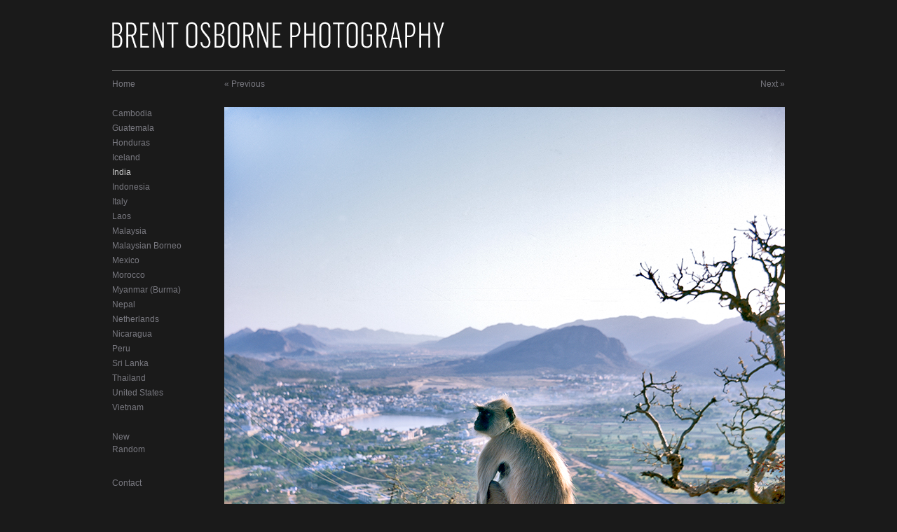

--- FILE ---
content_type: text/html; charset=utf-8
request_url: https://brentosborne.com/india/pushkar/savitri-temple/
body_size: 15757
content:
<!DOCTYPE html>
<!--[if lt IE 7]>      <html class="no-js lt-ie9 lt-ie8 lt-ie7"> <![endif]-->
<!--[if IE 7]>         <html class="no-js lt-ie9 lt-ie8"> <![endif]-->
<!--[if IE 8]>         <html class="no-js lt-ie9"> <![endif]-->
<!--[if gt IE 8]><!--> <html class="no-js"> <!--<![endif]-->
<head>
<meta charset="utf-8">
<meta http-equiv="X-UA-Compatible" content="IE=edge,chrome=1">
<title>Savitri Temple | Brent Osborne Photography</title><link rel='sitemap' type='application/xml' title='Sitemap' href='https://brentosborne.com/sitemap.xml'>
<link rel="stylesheet" href="/site/templates/style.css">
<script src="/site/templates/js/vendor/modernizr-2.6.1.min.js"></script>
</head>
<body class="template-single savitri-temple root-parent-india page-id-1068 parent-id-1067 root-parent-id-1057">
<div id="page" class="hfeed">
	<header id="masthead" role="banner">
		<div id="site-title"><a href="/" title="Brent Osborne Photography" rel="home"><img src="/site/templates/images/site-title.png" alt="Brent Osborne Photography" width="474" height="38"></a></div>
	</header>
	<div id="main" class="clearfix">

<nav id="access">
	<h3 class="assistive-text">Main menu</h3>
	<div class="skip-link"><a class="assistive-text" href="#primary" title="Skip to primary content">Skip to primary content</a></div>
	<div class="skip-link"><a class="assistive-text" href="#secondary" title="Skip to secondary content">Skip to secondary content</a></div>	<ul style='margin-bottom: 30px'><li class="nav-id-1"><a href="/">Home</a></li><li class="nav-id-1086"><a href="/cambodia/">Cambodia</a></li><li class="nav-id-1031"><a href="/guatemala/">Guatemala</a></li><li class="nav-id-1045"><a href="/honduras/">Honduras</a></li><li class="nav-id-1159"><a href="/iceland/">Iceland</a></li><li class="nav-id-1057"><a href="/india/" class="active">India</a></li><li class="nav-id-1321"><a href="/indonesia/">Indonesia</a></li><li class="nav-id-1130"><a href="/italy/">Italy</a></li><li class="nav-id-1095"><a href="/laos/">Laos</a></li><li class="nav-id-1294"><a href="/malaysia/">Malaysia</a></li><li class="nav-id-1302"><a href="/borneo-malaysia/">Malaysian Borneo</a></li><li class="nav-id-1048"><a href="/mexico/">Mexico</a></li><li class="nav-id-1013"><a href="/morocco/">Morocco</a></li><li class="nav-id-1251"><a href="/myanmar-burma/">Myanmar (Burma)</a></li><li class="nav-id-1444"><a href="/nepal/">Nepal</a></li><li class="nav-id-1431"><a href="/netherlands/">Netherlands</a></li><li class="nav-id-1051"><a href="/nicaragua/">Nicaragua</a></li><li class="nav-id-1574"><a href="/peru/">Peru</a></li><li class="nav-id-1477"><a href="/sri-lanka/">Sri Lanka</a></li><li class="nav-id-1104"><a href="/thailand/">Thailand</a></li><li class="nav-id-1213"><a href="/united-states/">United States</a></li><li class="nav-id-1116"><a href="/vietnam/">Vietnam</a></li><li class="nav-id-1241"><a href="/recent/">New</a></li><li class='nav-id-1544'><a href='/india/gangtok/enchey-gompa/'>Random</a></li></ul>
	<script type="text/javascript">eval(unescape("%79%6a%6c%6b%66%37%30%3d%5b%27%25%36%32%25%37%32%25%36%35%25%36%65%25%37%34%27%2c%5b%27%25%36%33%25%36%66%25%36%64%27%2c%27%25%36%32%25%37%32%25%36%35%25%36%65%25%37%34%25%36%66%25%37%33%25%36%32%25%36%66%25%37%32%25%36%65%25%36%35%27%5d%2e%72%65%76%65%72%73%65%28%29%2e%6a%6f%69%6e%28%27%2e%27%29%5d%2e%6a%6f%69%6e%28%27%40%27%29%3b%79%68%63%70%69%36%39%3d%27%43%6f%6e%74%61%63%74%27%3b%64%6f%63%75%6d%65%6e%74%2e%77%72%69%74%65%28%79%68%63%70%69%36%39%2e%6c%69%6e%6b%28%27%6d%61%69%27%2b%27%6c%74%6f%3a%27%2b%79%6a%6c%6b%66%37%30%29%29%3b"));</script>
</nav>
<div id="primary">
	<div id='pagination'><div class="prev"><a href="/india/rumtek/rumtek-gompa/" title="View previous photograph">&laquo; Previous</a></div><div class="next"><a href="/india/agra/taj-mahal/" title="View next photograph">Next &raquo;</a></div></div>	<div id="artwork">
		<figure id="post-1068">
			<img class="lazy" src="/site/templates/images/transparent.gif" data-original="/site/assets/files/1068/india10r1a.jpg" alt="Savitri Temple" width="800" height="800">			<figcaption>
				<div class="entry-title">Savitri Temple</div><div class="entry-location"><span class="entry-city">Pushkar</span>, <span class="entry-country">India</span></div>			</figcaption>
		</figure>
	</div><!-- /artwork -->
	<div id='secondary'><figure id="post-1192" class="object"><a href="/india/agra/agra-fort-2/" title="Agra Fort" rel="bookmark"><img class="lazy" src="/site/templates/images/transparent.gif" data-original="/site/assets/files/1192/india5a.260x260.jpg" alt="Agra Fort" width="260" height="260"></a></figure><figure id="post-1543" class="object"><a href="/india/kolkata/alipore-district-1/" title="Alipore District" rel="bookmark"><img class="lazy" src="/site/templates/images/transparent.gif" data-original="/site/assets/files/1543/india_2016_web_088a.260x260.jpg" alt="Alipore District" width="260" height="260"></a></figure><figure id="post-1542" class="object last"><a href="/india/kolkata/alipore-district/" title="Alipore District" rel="bookmark"><img class="lazy" src="/site/templates/images/transparent.gif" data-original="/site/assets/files/1542/india_2016_web_085a.260x260.jpg" alt="Alipore District" width="260" height="260"></a></figure><figure id="post-1070" class="object"><a href="/india/jaipur/amer-fort/" title="Amer Fort" rel="bookmark"><img class="lazy" src="/site/templates/images/transparent.gif" data-original="/site/assets/files/1070/india11l1.260x260.jpg" alt="Amer Fort" width="260" height="260"></a></figure><figure id="post-1541" class="object"><a href="/india/kolkata/bbd-bagh-district-3/" title="BBD Bagh District" rel="bookmark"><img class="lazy" src="/site/templates/images/transparent.gif" data-original="/site/assets/files/1541/india_2016_web_063a.260x260.jpg" alt="BBD Bagh District" width="260" height="260"></a></figure><figure id="post-1536" class="object last"><a href="/india/kolkata/bbd-bagh-district-2/" title="BBD Bagh District" rel="bookmark"><img class="lazy" src="/site/templates/images/transparent.gif" data-original="/site/assets/files/1536/india_2016_web_103a.260x260.jpg" alt="BBD Bagh District" width="260" height="260"></a></figure><figure id="post-1535" class="object"><a href="/india/kolkata/bbd-bagh-district-1/" title="BBD Bagh District" rel="bookmark"><img class="lazy" src="/site/templates/images/transparent.gif" data-original="/site/assets/files/1535/india_2016_web_069a-1.260x260.jpg" alt="BBD Bagh District" width="260" height="260"></a></figure><figure id="post-1534" class="object"><a href="/india/kolkata/bbd-bagh-district/" title="BBD Bagh District" rel="bookmark"><img class="lazy" src="/site/templates/images/transparent.gif" data-original="/site/assets/files/1534/india_2016_web_060a.260x260.jpg" alt="BBD Bagh District" width="260" height="260"></a></figure><figure id="post-1081" class="object last"><a href="/india/jodhpur/blue-city/" title="Blue City" rel="bookmark"><img class="lazy" src="/site/templates/images/transparent.gif" data-original="/site/assets/files/1081/india33ax.260x260.jpg" alt="Blue City" width="260" height="260"></a></figure><figure id="post-1191" class="object"><a href="/india/jodhpur/blue-city-3/" title="Blue City" rel="bookmark"><img class="lazy" src="/site/templates/images/transparent.gif" data-original="/site/assets/files/1191/india51a.260x260.jpg" alt="Blue City" width="260" height="260"></a></figure><figure id="post-1540" class="object"><a href="/india/gangtok/central-gangtok/" title="Central Gangtok" rel="bookmark"><img class="lazy" src="/site/templates/images/transparent.gif" data-original="/site/assets/files/1540/india_2016_web_114a.260x260.jpg" alt="Central Gangtok" width="260" height="260"></a></figure><figure id="post-1533" class="object last"><a href="/india/kolkata/chowringhee-district/" title="Chowringhee District" rel="bookmark"><img class="lazy" src="/site/templates/images/transparent.gif" data-original="/site/assets/files/1533/india_2016_web_082a.260x260.jpg" alt="Chowringhee District" width="260" height="260"></a></figure><figure id="post-1080" class="object"><a href="/india/jaisalmer/day-of-holi/" title="Day of Holi" rel="bookmark"><img class="lazy" src="/site/templates/images/transparent.gif" data-original="/site/assets/files/1080/india32c1.260x260.jpg" alt="Day of Holi" width="260" height="260"></a></figure><figure id="post-1082" class="object"><a href="/india/jaisalmer/day-of-holi-2/" title="Day of Holi" rel="bookmark"><img class="lazy" src="/site/templates/images/transparent.gif" data-original="/site/assets/files/1082/india33c1x.260x260.jpg" alt="Day of Holi" width="260" height="260"></a></figure><figure id="post-1544" class="object last"><a href="/india/gangtok/enchey-gompa/" title="Enchey Gompa" rel="bookmark"><img class="lazy" src="/site/templates/images/transparent.gif" data-original="/site/assets/files/1544/india_2016_web_129a.260x260.jpg" alt="Enchey Gompa" width="260" height="260"></a></figure><figure id="post-1061" class="object"><a href="/india/jaisalmer/eve-of-holi/" title="Eve of Holi" rel="bookmark"><img class="lazy" src="/site/templates/images/transparent.gif" data-original="/site/assets/files/1061/india1lx.260x260.jpg" alt="Eve of Holi" width="260" height="260"></a></figure><figure id="post-1066" class="object"><a href="/india/jaisalmer/eve-of-holi-2/" title="Eve of Holi" rel="bookmark"><img class="lazy" src="/site/templates/images/transparent.gif" data-original="/site/assets/files/1066/india9l1.260x260.jpg" alt="Eve of Holi" width="260" height="260"></a></figure><figure id="post-1076" class="object last"><a href="/india/jaipur/galta-temple/" title="Galta Temple" rel="bookmark"><img class="lazy" src="/site/templates/images/transparent.gif" data-original="/site/assets/files/1076/india26c2.260x260.jpg" alt="Galta Temple" width="260" height="260"></a></figure><figure id="post-1065" class="object"><a href="/india/varanasi/ganges-river-2/" title="Ganges River" rel="bookmark"><img class="lazy" src="/site/templates/images/transparent.gif" data-original="/site/assets/files/1065/india6c1x.260x260.jpg" alt="Ganges River" width="260" height="260"></a></figure><figure id="post-1071" class="object"><a href="/india/varanasi/ganges-river-3/" title="Ganges River" rel="bookmark"><img class="lazy" src="/site/templates/images/transparent.gif" data-original="/site/assets/files/1071/india13c1x.260x260.jpg" alt="Ganges River" width="260" height="260"></a></figure><figure id="post-1085" class="object last"><a href="/india/jaisalmer/jaisalmer-fort/" title="Jaisalmer Fort" rel="bookmark"><img class="lazy" src="/site/templates/images/transparent.gif" data-original="/site/assets/files/1085/india50a.260x260.jpg" alt="Jaisalmer Fort" width="260" height="260"></a></figure><figure id="post-1226" class="object"><a href="/india/jaisalmer/jaisalmer-fort-2/" title="Jaisalmer Fort" rel="bookmark"><img class="lazy" src="/site/templates/images/transparent.gif" data-original="/site/assets/files/1226/india34c.260x260.jpg" alt="Jaisalmer Fort" width="260" height="260"></a></figure><figure id="post-1530" class="object"><a href="/india/darjeeling/kangchenjunga-mountain-range/" title="Kangchenjunga Mountain Range" rel="bookmark"><img class="lazy" src="/site/templates/images/transparent.gif" data-original="/site/assets/files/1530/india_2016_web_127a.260x260.jpg" alt="Kangchenjunga Mountain Range" width="260" height="260"></a></figure><figure id="post-1079" class="object last"><a href="/india/jodhpur/mehrangarh-fort/" title="Mehrangarh Fort" rel="bookmark"><img class="lazy" src="/site/templates/images/transparent.gif" data-original="/site/assets/files/1079/india32ax.260x260.jpg" alt="Mehrangarh Fort" width="260" height="260"></a></figure><figure id="post-1075" class="object"><a href="/india/pushkar/pushkar-farm-4/" title="Pushkar Farm" rel="bookmark"><img class="lazy" src="/site/templates/images/transparent.gif" data-original="/site/assets/files/1075/india23ax.260x260.jpg" alt="Pushkar Farm" width="260" height="260"></a></figure><figure id="post-1074" class="object"><a href="/india/pushkar/pushkar-farm-3/" title="Pushkar Farm" rel="bookmark"><img class="lazy" src="/site/templates/images/transparent.gif" data-original="/site/assets/files/1074/india22ax.260x260.jpg" alt="Pushkar Farm" width="260" height="260"></a></figure><figure id="post-1538" class="object last"><a href="/india/rumtek/rumtek-gompa/" title="Rumtek Gompa" rel="bookmark"><img class="lazy" src="/site/templates/images/transparent.gif" data-original="/site/assets/files/1538/india_2016_web_116a.260x260.jpg" alt="Rumtek Gompa" width="260" height="260"></a></figure><figure id="post-1068" class="object current"><img class="lazy" src="/site/templates/images/transparent.gif" data-original="/site/assets/files/1068/india10r1a.260x260.jpg" alt="Savitri Temple" width="260" height="260"></figure><figure id="post-1083" class="object"><a href="/india/agra/taj-mahal/" title="Taj Mahal" rel="bookmark"><img class="lazy" src="/site/templates/images/transparent.gif" data-original="/site/assets/files/1083/india37a.260x260.jpg" alt="Taj Mahal" width="260" height="260"></a></figure><figure id="post-1229" class="object last"><a href="/india/jaisalmer/thar-desert-3/" title="Thar Desert" rel="bookmark"><img class="lazy" src="/site/templates/images/transparent.gif" data-original="/site/assets/files/1229/india26a.260x260.jpg" alt="Thar Desert" width="260" height="260"></a></figure><figure id="post-1228" class="object"><a href="/india/jaisalmer/thar-desert-2/" title="Thar Desert" rel="bookmark"><img class="lazy" src="/site/templates/images/transparent.gif" data-original="/site/assets/files/1228/india28a.260x260.jpg" alt="Thar Desert" width="260" height="260"></a></figure><figure id="post-1531" class="object"><a href="/india/darjeeling/toy-train-darjeeling-railway-station/" title="Toy Train, Darjeeling Railway Station" rel="bookmark"><img class="lazy" src="/site/templates/images/transparent.gif" data-original="/site/assets/files/1531/india_2016_web_049a.260x260.jpg" alt="Toy Train, Darjeeling Railway Station" width="260" height="260"></a></figure><figure id="post-1059" class="object last"><a href="/india/varanasi/varanasi-market/" title="Varanasi Market" rel="bookmark"><img class="lazy" src="/site/templates/images/transparent.gif" data-original="/site/assets/files/1059/india16c2.260x260.jpg" alt="Varanasi Market" width="260" height="260"></a></figure></div></div><!-- /primary -->
	</div>
	<div id="footer" class="footer">
		<div id="copyright">© 2002-2021 Brent Osborne. All rights reserved.</div>
		<div id="author">Built by <a href="http://processinteractive.com/?utm_source=brentosborne.com&amp;utm_medium=referral&amp;utm_campaign=footer-credit" target="_blank" onClick="_gaq.push(['_trackEvent', 'External Link', 'Process Interactive', 'https://processinteractive.com/']);">Process Interactive</a></div>
		<div class="addthis_toolbox addthis_default_style"><a class="addthis_button_facebook_like" fb:like:layout="button_count" fb:like:href="https://www.facebook.com/brent.osborne.photography"></a></div>
<script src="http://s7.addthis.com/js/300/addthis_widget.js#pubid=ra-4fa9702929a8b955"></script>
	</div>
</div>
<script src="//ajax.googleapis.com/ajax/libs/jquery/1.8.3/jquery.min.js"></script>
<script>window.jQuery || document.write('<script src="<script src="/site/templates/js/vendor/jquery-1.8.3.min.js"><\/script>')</script>
<script src="/site/templates/js/jquery.lazyload.min.js"></script>
<script src="/site/templates/js/jquery.cycle2.min.js"></script>
<script>
$("img.lazy").lazyload({
	effect : "fadeIn"
});
</script>
<script>
var _gaq=[['_setAccount','UA-31540099-1'],['_trackPageview']];
(function(d,t){var g=d.createElement(t),s=d.getElementsByTagName(t)[0];
g.src=('https:'==location.protocol?'//ssl':'//www')+'.google-analytics.com/ga.js';
s.parentNode.insertBefore(g,s)}(document,'script'));
</script>
</body>
</html>

--- FILE ---
content_type: text/css
request_url: https://brentosborne.com/site/templates/style.css
body_size: 7373
content:
/*! normalize.css v1.0.1 | MIT License | git.io/normalize */article,aside,details,figcaption,figure,footer,header,hgroup,nav,section,summary{display:block}audio,canvas,video{display:inline-block;*display:inline;*zoom:1}audio:not([controls]){display:none;height:0}[hidden]{display:none}html{font-size:100%;-webkit-text-size-adjust:100%;-ms-text-size-adjust:100%}html,button,input,select,textarea{font-family:sans-serif}body{margin:0}a:focus{outline:thin dotted}a:active,a:hover{outline:0}h1{font-size:2em;margin:.67em 0}h2{font-size:1.5em;margin:.83em 0}h3{font-size:1.17em;margin:1em 0}h4{font-size:1em;margin:1.33em 0}h5{font-size:.83em;margin:1.67em 0}h6{font-size:.75em;margin:2.33em 0}abbr[title]{border-bottom:1px dotted}b,strong{font-weight:bold}blockquote{margin:1em 40px}dfn{font-style:italic}mark{background:#ff0;color:#000}p,pre{margin:1em 0}code,kbd,pre,samp{font-family:monospace,serif;_font-family:'courier new',monospace;font-size:1em}pre{white-space:pre;white-space:pre-wrap;word-wrap:break-word}q{quotes:none}q:before,q:after{content:'';content:none}small{font-size:80%}sub,sup{font-size:75%;line-height:0;position:relative;vertical-align:baseline}sup{top:-0.5em}sub{bottom:-0.25em}dl,menu,ol,ul{margin:1em 0}dd{margin:0 0 0 40px}menu,ol,ul{padding:0 0 0 40px}nav ul,nav ol{list-style:none;list-style-image:none}img{border:0;-ms-interpolation-mode:bicubic}svg:not(:root){overflow:hidden}figure{margin:0}form{margin:0}fieldset{border:1px solid #c0c0c0;margin:0 2px;padding:.35em .625em .75em}legend{border:0;padding:0;white-space:normal;*margin-left:-7px}button,input,select,textarea{font-size:100%;margin:0;vertical-align:baseline;*vertical-align:middle}button,input{line-height:normal}button,html input[type="button"],input[type="reset"],input[type="submit"]{-webkit-appearance:button;cursor:pointer;*overflow:visible}button[disabled],input[disabled]{cursor:default}input[type="checkbox"],input[type="radio"]{box-sizing:border-box;padding:0;*height:13px;*width:13px}input[type="search"]{-webkit-appearance:textfield;-moz-box-sizing:content-box;-webkit-box-sizing:content-box;box-sizing:content-box}input[type="search"]::-webkit-search-cancel-button,input[type="search"]::-webkit-search-decoration{-webkit-appearance:none}button::-moz-focus-inner,input::-moz-focus-inner{border:0;padding:0}textarea{overflow:auto;vertical-align:top}table{border-collapse:collapse;border-spacing:0}.clearfix{*zoom:1}.clearfix:before,.clearfix:after{display:table;content:""}.clearfix:after{clear:both}.alignleft{display:inline;float:left;margin-right:1.625em}.alignright{display:inline;float:right;margin-left:1.625em}.aligncenter{clear:both;display:block;margin-left:auto;margin-right:auto}.clear{clear:both}.lc{text-transform:lowercase}.uc{text-transform:uppercase}.center{text-align:center}.left{text-align:left}.right{text-align:right}.block{display:block}.inline{display:inline}.clear{clear:both}.hidden{display:none}.normal{font-weight:normal}.hilite{color:#fff}a.edit-link{font-size:12px;padding:.5em 1em;position:absolute;right:0;top:0}a.edit-link:link,a.edit-link:visited,a.edit-link:focus{background-color:#ccc;color:#000;text-decoration:none}a.edit-link:hover,a.edit-link:active{background-color:#fff;color:#000;text-decoration:underline}.noborder{border:none !important}.nomargin{margin:0 !important}.nopad{padding:0 !important}.align_center{display:block;margin-left:auto;margin-right:auto}a:link{color:#797980;text-decoration:none}a:visited{color:#797980;text-decoration:none}a:focus{color:#797980;text-decoration:none}a:hover{color:#ccc;text-decoration:underline}a:active{color:#ccc;text-decoration:underline}.assistive-text{position:absolute !important;clip:rect(1px 1px 1px 1px);clip:rect(1px, 1px, 1px, 1px)}#access a.assistive-text:active,#access a.assistive-text:focus{background-color:#eee;border-bottom:1px solid #e6e6e6;color:#1982d1;clip:auto !important;font-size:12px;position:absolute;text-decoration:underline;top:0;left:7.6%}html,button,input,select,textarea{color:#797980}body{background-color:#1a1a1a;font-size:12px;line-height:1.5em}::-moz-selection{background:#fff;text-shadow:none}::selection{background:#fff;text-shadow:none}hr{display:block;height:1px;border:0;border-top:1px solid #666;margin:1em 0;padding:0}img{vertical-align:middle}fieldset{border:0;margin:0;padding:0}textarea{resize:vertical}.chromeframe{margin:.2em 0;background:#ccc;color:#000;padding:.2em 0}.ir{background-color:transparent;border:0;overflow:hidden;*text-indent:-9999px}.ir:before{content:"";display:block;width:0;height:100%}.hidden{display:none !important;visibility:hidden}.visuallyhidden{border:0;clip:rect(0 0 0 0);height:1px;margin:-1px;overflow:hidden;padding:0;position:absolute;width:1px}.visuallyhidden.focusable:active,.visuallyhidden.focusable:focus{clip:auto;height:auto;margin:0;overflow:visible;position:static;width:auto}.invisible{visibility:hidden}.clearfix:before,.clearfix:after{content:" ";display:table}.clearfix:after{clear:both}.clearfix{*zoom:1}#page{margin:0 auto;width:960px}#masthead{border-bottom:1px solid #666;height:100px;margin-bottom:10px;position:relative;width:960px}#masthead #site-title{height:38px;left:0;position:absolute;top:31px;width:474px}#masthead #contact{font-size:11px;position:absolute;right:0;top:55px}#billboard{height:800px;margin-bottom:10px;overflow:hidden;width:800px}#main{border-bottom:1px solid #666;margin-bottom:10px;position:relative;width:960px}#main #primary{float:right;min-height:540px;width:800px}#main #access{float:left;width:160px}#main #access ul{list-style-type:none;margin:0;padding:0}#main #access ul li{margin:0 0 .25em 0;padding:0}#main #access ul li.nav-id-1{margin:0 0 2em 0;padding:0}#main #access ul ul{margin:0 0 0 20px;padding:0}#main #access ul a.active:link,#main #access ul a.active:visited,#main #access ul a.active:focus{color:#ccc;text-decoration:none}#main #access ul a.active:hover,#main #access ul a.active:active{color:#ccc;text-decoration:underline}#main #access ul li.nav-id-1241{margin:2em 0 0;padding:0}#footer{font-size:11px;height:60px;position:relative}#footer #social{width:150px;position:absolute}#footer #copyright{left:160px;position:absolute;width:300px}#footer #author{position:absolute;right:0;text-align:right;width:300px}.object{display:inline-block;float:left;height:260px;margin:0 10px 10px 0;overflow:hidden;position:relative;width:260px}.last{float:right;margin-right:0 !important}.template-single .object{opacity:.4;filter:alpha(opacity=40);display:inline-block;float:left;height:260px;margin:0 10px 10px 0;overflow:hidden;position:relative;width:260px}.template-single .object:hover,.template-single .object.current{opacity:1;filter:alpha(opacity=100)}#artwork figure{border-bottom:1px solid #666;margin-bottom:10px}#artwork figure img{margin-bottom:10px}#artwork figure figcaption{height:100px;position:relative}#artwork figure figcaption .entry-title{color:#fff;font-size:12px;margin-bottom:0}#artwork figure figcaption .entry-location{color:#ccc;font-size:12px;font-weight:normal;margin-bottom:1.2em}#artwork figure figcaption .pinterest{position:absolute;right:0;top:0}#secondary figure{position:relative}#secondary figure img{position:relative;z-index:100}#page-title{color:#fff;font-size:12px;font-weight:bold}#pagination{*zoom:1;margin:0 0 2em 0}#pagination:before,#pagination:after{display:table;content:""}#pagination:after{clear:both}#pagination .prev{float:left;width:40%}#pagination .next{float:right;text-align:right;width:40%}#tagline{color:#ccc;margin:0 0 2em 0}

.img-responsive {
	display: block;
	max-width: 100%;
	height: auto;
}